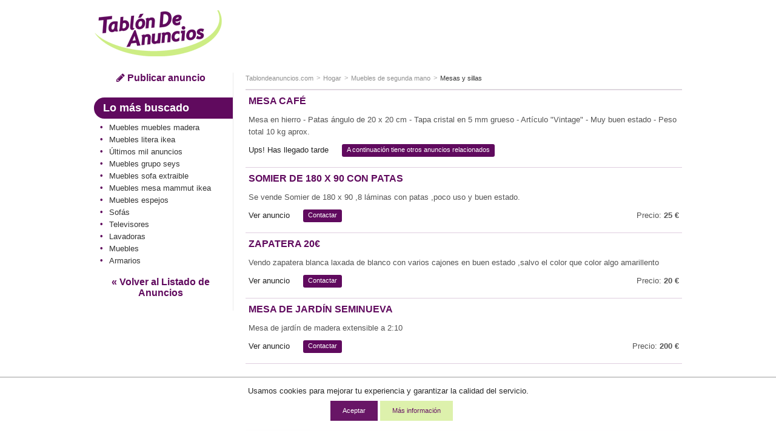

--- FILE ---
content_type: text/html; charset=ISO-8859-1
request_url: https://www.tablondeanuncios.com/mesas-sillas/mesa_cafe-4846322.htm
body_size: 7571
content:
<!DOCTYPE html>
<!--[if lt IE 7]>      <html class="no-js lt-ie9 lt-ie8 lt-ie7"> <![endif]-->
<!--[if IE 7]>         <html class="no-js lt-ie9 lt-ie8"> <![endif]-->
<!--[if IE 8]>         <html class="no-js lt-ie9"> <![endif]-->
<!--[if gt IE 8]><!--> <html class="no-js"> <!--<![endif]-->
<head>
<meta http-equiv="X-UA-Compatible" content="IE=edge">
<meta name="viewport" content="width=device-width, initial-scale=1">
<title>TABLÓN DE ANUNCIOS - Mesa Café</title>
<meta http-equiv="Content-Type" content="text/html; charset=iso-8859-1">
<meta http-equiv="Content-Language" content="es"> 
<meta property="og:title" content="Mesa Café " > 
<meta property="og:description" content="Mesa en hierro - Patas ángulo de 20 x 20 cm - Tapa cristal en 5 mm grueso - Artículo &quot;Vintage&quot; - Muy buen estado - Peso total 10 kg aprox." > 
<meta property="og:image" content="https://images0.tablondeanuncios.com/imagenesdin/48/46/foto4846322.jpg" > 
<link rel="shortcut icon" href="https://www.tablondeanuncios.com/imagenes/favicon.ico" type="image/x-icon">
<meta name="title" content="Mesa Café - Tablondeanuncios.com" >
<meta name="description" content="Muebles de segunda mano Toledo. Mesa en hierro - Patas ángulo de 20 x 20 cm - Tapa cristal en 5 mm grueso - Artículo &quot;Vintage&quot; - Muy buen e... " >
<meta name="keywords" content="Mesa Café, segunda mano, Muebles de segunda mano, Toledo, Mesa, Café, Muebles de segunda mano Toledo segunda mano, Muebles de segunda mano,  anuncios, tablondeanuncios " >
<link href="https://maxcdn.bootstrapcdn.com/font-awesome/4.7.0/css/font-awesome.min.css" rel="stylesheet">
<link rel="stylesheet" href="https://images0.tablondeanuncios.com/zurb/css/style_t.css">
<link rel="canonical" href="https://www.tablondeanuncios.com/mesas-sillas/mesa_cafe-4846322.htm" >
<meta name="robots" content="index, follow">
<script src="https://images0.tablondeanuncios.com/zurb/js/vendor/modernizr-2.7.2.min.js"></script>
<!--[if gte IE 9]>
<style type="text/css">.gradient {filter: none;}</style>
<![endif]-->
<meta name="twitter:card" content="summary_large_image">
<meta name="twitter:site" content="@tablondanuncios">
<meta name="twitter:title" content="Mesa Café">
<meta name="twitter:description" content="Mesa en hierro - Patas ángulo de 20 x 20 cm - Tapa cristal en 5 mm grueso - Artículo &quot;Vintage&quot; - Muy buen estado - Peso total 10 kg aprox.">
<meta name="twitter:image:src" content="https://images0.tablondeanuncios.com/imagenesdin/48/46/foto4846322.jpg">
<meta name="twitter:domain" content="tablondeanuncios.com">
<meta name="twitter:data1" content="Toledo">
<meta name="twitter:label1" content="Provincia">
<meta name="twitter:data2" content="Muebles de segunda mano">
<meta name="twitter:label2" content="Sección">    <style>
.identity-noticebar{width:100%;background: #ffffff; opacity:0.95;  border-top: 1px solid #c6c6c6;margin-bottom: 12px; position:fixed; bottom:0; margin:auto;  z-index:99; }.identity-noticebar-content{border-top: 1px solid #ccc;padding: 5px 10px;text-align:center;}.identity-noticebar-content span{text-align:center;color:#1d1d1d;display:block; padding:10px;}.identity-noticebar-content span a{font-size: 12px;color:#1d1d1d;text-decoration:underline}#cerrarnoticebar{display:block;float:right;font-size: 12px;color: #660066; cursor:pointer;}
</style>
<div class="identity-noticebar edge" style="display:none" id="layer_cookie">
<div class="identity-noticebar-content">
<div><span class="notice">Usamos cookies para mejorar tu experiencia y garantizar la calidad del servicio. </span></div>
<div>&nbsp;&nbsp;&nbsp;<div title="Aceptar" onclick="CookieLayerVisto();" class="button tiny">Aceptar</div>&nbsp;<div onclick="nlj('/politica-cookies.php');" title="Politica de cookies" class="button secondary tiny">M&aacute;s informaci&oacute;n</div></div>
</div></div>
<script>function getCookie_Layer(e){var o=document.cookie,i=o.indexOf(" "+e+"=");if(-1==i&&(i=o.indexOf(e+"=")),-1==i)o=null;else{i=o.indexOf("=",i)+1;var a=o.indexOf(";",i);-1==a&&(a=o.length),o=unescape(o.substring(i,a))}return o}function setCookie_Layer(e,o,i){var a=new Date;a.setDate(a.getDate()+i);var t=escape(o)+(null==i?"":";expires="+a.toUTCString());document.cookie=e+"="+t+"; path=/"}function CookieLayerVisualizado(e){setCookie_Layer("cookie_tda",e,2),setCookie_Layer("PerAds",0,2),document.getElementById("layer_cookie").style.display="none"}function CookieLayerVisto(){setCookie_Layer("cookie_tda",2,365),setCookie_Layer("PerAds",1,365),document.getElementById("layer_cookie").style.display="none"}var CookieLayer=getCookie_Layer("cookie_tda");null!=CookieLayer&&""!=CookieLayer&&"0"!=CookieLayer&&"1"!=CookieLayer?(document.getElementById("layer_cookie").style.display="none",0==getCookie_Layer("PerAds")&&setCookie_Layer("PerAds",2,365)):(null==CookieLayer&&(CookieLayer=0),document.getElementById("layer_cookie").style.display="block");var nonPerAds=getCookie_Layer("PerAds")>0?0:1;</script></div>
<script type="text/javascript">
var _gaq = _gaq || [];
_gaq.push(['_setAccount', 'UA-570619-1']);
_gaq.push(['_setCookieTimeout','604800']);
_gaq.push(['_setCustomVar',1,'TipoAnuncio','caducado',3]);
_gaq.push(['_setCustomVar',5,'Area','Hogar<10>-Muebles de segunda mano',3]);
_gaq.push(['_setCustomVar',2,'Pagina','<10>-Muebles de segunda mano-A',3]);
_gaq.push(['_trackPageview']);
(function() {
var ga = document.createElement('script'); ga.type = 'text/javascript'; ga.async = true;
ga.src = ('https:' == document.location.protocol ? 'https://ssl' : 'http://www') + '.google-analytics.com/ga.js';
var s = document.getElementsByTagName('script')[0]; s.parentNode.insertBefore(ga, s);
})();
</script>

<!-- Global site tag (gtag.js) - Google Analytics -->
<script async src="https://www.googletagmanager.com/gtag/js?id=G-WR9B0GSE5H"></script>
<script>
  window.dataLayer = window.dataLayer || [];
  function gtag(){dataLayer.push(arguments);}
  gtag('js', new Date());

  gtag('config', 'G-WR9B0GSE5H');



gtag('event','custom', {
    "TipoAnuncio":"caducado",
    "Area":"Hogar<10>-Muebles de segunda mano",
});

gtag('event','custom', {
    "Pagina":"<10>-Muebles de segunda mano-A",
});
gtag('set', 'content_group', '<10>');


</script>
<style>
/* Reemplazar solo el ícono .fa-twitter-square por el logo de X */
.fa-twitter-square {
    background: #ffffff url('https://cdn.jsdelivr.net/npm/@fortawesome/fontawesome-free/svgs/brands/x-twitter.svg') no-repeat center / 70%;
    display: inline-block;
    width: 1em;
    height: 1em;
	line-height: 1em;             /* Alinea con el texto */
    vertical-align: -0.125em;     /* Ajuste fino (igual que FA) */
    text-indent: -9999px; /* Oculta el glyph original */
    overflow: hidden;
    border-radius: 0.15em; /* Opcional: mantiene estilo "square" */
}

/* Elimina el contenido del pseudo-elemento de Font Awesome */
.fa-twitter-square:before {
    content: "" !important;
}
}
</style>



<script type="text/javascript">
var width_w;
var channel_av=4893056695;
var channel_design_contenido;
var channel_mapa;
var channel_texto;
var channel_cabecera;
var channel_lateral;
width_w=document.body.offsetWidth;
if(width_w>500)
{
	channel_design_contenido=4703722232;
	channel_texto=4872351032;
	channel_mapa=7825817437;
	channel_cabecera=1220880635;
	channel_lateral=9601629039;
}
else
{
	channel_design_contenido=6180455438;
	channel_texto=3395617837;
	channel_mapa=6349084235;
	channel_cabecera=9018568235;
	channel_lateral=2697613830;
}
</script>

<script async='async' src='https://www.googletagservices.com/tag/js/gpt.js'></script>
<script>
  var googletag = googletag || {};
  googletag.cmd = googletag.cmd || [];
</script>

<script>
  googletag.cmd.push(function() {
var mapping = googletag.sizeMapping().addSize([800,0], [728, 90]).addSize([500,0], [468, 60]).addSize([0, 0], [320, 100]).build();	
googletag.defineSlot('/1007934/av_map', [[728, 90], [300, 250]], 'div-gpt-ad-1501831168437-0').addService(googletag.pubads());
googletag.defineSlot('/1007934/av_160x600', [[120, 600],[160, 600]], 'div-gpt-ad-1501831168437-1').addService(googletag.pubads());
googletag.defineSlot('/1007934/av_texto', [[728, 90], [320, 100],[300, 100]], 'div-gpt-ad-1501831168437-2').addService(googletag.pubads());
googletag.defineSlot('/1007934/av_cabecera', [[300, 250],[320, 100], [320, 50]], 'div-gpt-ad-1501831168437-3').addService(googletag.pubads());
googletag.defineSlot('/1007934/av_ver_fotos', [[300, 250], [728, 90], [468, 60]], 'div-gpt-ad-1501831168437-4').addService(googletag.pubads());
googletag.pubads().setRequestNonPersonalizedAds(nonPerAds);
    googletag.pubads().enableSingleRequest();
    googletag.enableServices();
  });
</script>

</head>
<body class="front category detail">
<div id="fb-root"></div>
<script>(function(d, s, id) {
  var js, fjs = d.getElementsByTagName(s)[0];
  if (d.getElementById(id)) return;
  js = d.createElement(s); js.id = id;
  js.src = "//connect.facebook.net/es_ES/sdk.js#xfbml=1&version=v2.8&appId=1568424350092917";
  fjs.parentNode.insertBefore(js, fjs);
}(document, 'script', 'facebook-jssdk'));</script>
<header id="header">
<div class="row">

<div class="large-3 medium-3 columns small-only-text-center" >
<div class="row collapse">
	<div class="small-6 small-only-text-left large-12 medium-12 columns">
		<a id="logo" href="https://www.tablondeanuncios.com/" title="Anuncios segunda mano" ><img src="https://images0.tablondeanuncios.com/imagenes/logo_tda.png" title="Tablón de Anuncios" alt="anuncios segunda mano"></a>
	</div>

	<!-- only for small: publish -->
<div class="small-6 hide-for-medium-up columns">
	<div class="row collapse">
		<div class="small-4 columns" style="border-right:1px solid white;">
        <span onClick='_gaq.push(["_trackEvent","Volver","","Hogar",4846322]);nlj("https://www.tablondeanuncios.com/muebles/");'   class="button tiny expand"><i class="fa fa-2x fa-angle-double-left"></i></span>

</div>
		<div class="small-4 columns" style="border-right:1px solid white;">
				<span onClick='location.href="/tablon.php?busquedaavanzada=1&amp;tablon_a=10"'  title="Búsqueda avanzada" class="button tiny expand"><i class="fa fa-2x fa-search"></i></span>
							</div>
		<div class="small-4 columns end">
		<a href="/anuncio_editar.php?nuevo=1" class="button tiny expand" ><i class="fa fa-2x fa-pencil"></i></a>
		</div>
	</div>
	</div>
	</div>
</div>
<div class="small-12 large-9 medium-9 columns" >
		<div class="row text-center">
            
                			<div id="search-box" class=" large-12 medium-12 columns">

                                <style>
                .av_desktop { width: 320px; height: 100px; }
@media(min-width: 500px) { .av_desktop { width: 468px; height: 60px; } }
@media(min-width: 800px) { .av_desktop { width: 728px; height: 90px; } }
</style>

                <script async src="//pagead2.googlesyndication.com/pagead/js/adsbygoogle.js"></script>
<!-- av_cabecera_desktop -->
<ins class="adsbygoogle av_desktop"
     style="display:block"
     data-ad-client="ca-pub-2662455493681427"
     data-ad-slot="3792305310"
     ></ins>
<script>
(adsbygoogle = window.adsbygoogle || []).requestNonPersonalizedAds=nonPerAds;
(adsbygoogle = window.adsbygoogle || []).push({params: {google_ad_channel:channel_av+channel_design_contenido+"+5671855835"}});
</script>
                </div>


	</div>
</div>
</div>
</header>

<div id="page">
	<div class="row">
		<div class="medium-3 columns">
        
			<aside id="aside">
<div class="show-for-medium-up text-center">
	<a href="/anuncio_editar.php?nuevo=1" class="button blank" ><i class="fa fa-pencil"></i> Publicar anuncio</a>
	</div><div class="hide-for-small-only">
<h2 class="subheader">Lo más buscado</h2>
<ul class="side-nav">	
	<li ><a href='/muebles/muebles-madera.htm' title='Muebles muebles madera' >Muebles muebles madera</a></li><li ><a href='/muebles/litera-ikea.htm' title='Muebles litera ikea' >Muebles litera ikea</a></li><li ><a href='https://www.tablondeanuncios.com/ultimos-mil-anuncios.php' title='Últimos mil anuncios'>Últimos mil anuncios</a></li><li ><a href='/muebles/grupo-seys.htm' title='Muebles grupo seys' >Muebles grupo seys</a></li><li ><a href='/muebles/sofa-extraible.htm' title='Muebles sofa extraible' >Muebles sofa extraible</a></li><li ><a href='/muebles/mesa-mammut-ikea.htm' title='Muebles mesa mammut ikea' >Muebles mesa mammut ikea</a></li><li ><a href='/muebles/espejos.htm' title='Muebles espejos' >Muebles espejos</a></li><li ><a href="/sofa/">Sofás</a></li><li ><a href="/television-segunda-mano/">Televisores</a></li><li ><a href="/lavadora/">Lavadoras</a></li><li ><a href="/muebles/">Muebles</a></li><li ><a href="/armarios/">Armarios</a></li></ul>

<div id="volver">
	<span onClick='_gaq.push(["_trackEvent","Volver","","Hogar",4846322]);nlj("https://www.tablondeanuncios.com/muebles/");' title="Ver todos los anuncios relacionados " class="button blank">&laquo; Volver al Listado de Anuncios</span>
</div>
</div>    
</aside>
</div><!-- /aside: left column (desktop) -->
<!-- section: detail  -->
<div class="medium-9 columns">
	<section id="section">

		<header>
		<div class="row collapse">
				
		<div class="small-12 medium-12 columns">
			<ul class="breadcrumbs"><!-- breadcrumb -->
            				<li class="ncurrent hide-for-small-only"><a href="/" title="segunda mano">Tablondeanuncios.com</a></li>
                								<li class="ncurrent"><a href="https://www.tablondeanuncios.com/hogar/">Hogar</a></li>
				<li class="ncurrent"><a href="https://www.tablondeanuncios.com/muebles/">Muebles de segunda mano</a></li>
								<li><a href="https://www.tablondeanuncios.com/mesas-sillas/">Mesas y sillas</a></li>
								</ul>

</div>
</div>
<hr/>
</header>
				<div class="row" style="padding:0">
</div>

</footer>
</article>
</section>

<section><article class="result-item">
<header><!-- item header -->  
<h1><a href="#">Mesa Café</a></h1>
</header>  
<div class="row">
<div class="small-12 medium-12 large-12 columns">
<h2><p>
Mesa en hierro - Patas ángulo de 20 x 20 cm - Tapa cristal en 5 mm grueso - Artículo &quot;Vintage&quot; - Muy buen estado - Peso total 10 kg aprox.</p>
</h2>
</div>
</div>
<footer><!-- item options -->
<div class="row">
<div class="small-12 columns">
<ul class="inline-list">
	<li><span >Ups! Has llegado tarde</span></li>
	<li><span class="label radius" >A continuación tiene otros anuncios relacionados</span></li>
</ul>
</div>

</div>
</footer>
<hr><!-- separator -->  
</article>
<article class="result-item">
<header><!-- item header -->
<h3 ><a href="/somier/somier_de_180_x_90_con_patas-5249615.htm?l=tdaanunciover" target="_blank">Somier de 180 x 90 con patas</a></h3>
</header>  
<div class="row">
<div class="small-12 medium-12 large-12 columns">
<p>
Se vende Somier de 180 x 90 ,8 láminas con patas ,poco uso y buen estado. </p>
</div>
</div>
<footer>
<div class="row">
<div class="small-8 columns">
<ul class="inline-list">
	<li><span class="link_js" onclick='nlj("/somier/somier_de_180_x_90_con_patas-5249615.htm");'>Ver anuncio</span></li>
	<li><span class="label radius link_js" onClick="javascript:wet('solicitar_info_p_lite.php?t=1768458766&anuncio=',5249615,400,500); _gaq.push(['_trackEvent','Solicitar info','Hogar','Muebles de segunda mano',5249615]);">Contactar</span></li>
</ul>
</div>
<div class="small-4 columns text-right">
	<p>Precio: <strong>25 &euro;</strong></p>
</div>
</div>
</footer>
<hr>  
</article>
<article class="result-item">
<header><!-- item header -->
<h3 ><a href="/armarios-dormitorio/vendo_armario_y_zapatera-4862788.htm?l=tdaanunciover" target="_blank">Zapatera 20€</a></h3>
</header>  
<div class="row">
<div class="small-12 medium-12 large-12 columns">
<p>
Vendo zapatera blanca  laxada de blanco con varios cajones en buen estado ,salvo  el color que color algo amarillento</p>
</div>
</div>
<footer>
<div class="row">
<div class="small-8 columns">
<ul class="inline-list">
	<li><span class="link_js" onclick='nlj("/armarios-dormitorio/vendo_armario_y_zapatera-4862788.htm");'>Ver anuncio</span></li>
	<li><span class="label radius link_js" onClick="javascript:wet('solicitar_info_p_lite.php?t=1768458766&anuncio=',4862788,400,500); _gaq.push(['_trackEvent','Solicitar info','Hogar','Muebles de segunda mano',4862788]);">Contactar</span></li>
</ul>
</div>
<div class="small-4 columns text-right">
	<p>Precio: <strong>20 &euro;</strong></p>
</div>
</div>
</footer>
<hr>  
</article>
<article class="result-item">
<header><!-- item header -->
<h3 ><a href="/mesas-sillas/mesa_de_jardin-5219193.htm?l=tdaanunciover" target="_blank">Mesa de jardín seminueva </a></h3>
</header>  
<div class="row">
<div class="small-12 medium-12 large-12 columns">
<p>
Mesa de jardín de madera extensible a 2:10</p>
</div>
</div>
<footer>
<div class="row">
<div class="small-8 columns">
<ul class="inline-list">
	<li><span class="link_js" onclick='nlj("/mesas-sillas/mesa_de_jardin-5219193.htm");'>Ver anuncio</span></li>
	<li><span class="label radius link_js" onClick="javascript:wet('solicitar_info_p_lite.php?t=1768458766&anuncio=',5219193,400,500); _gaq.push(['_trackEvent','Solicitar info','Hogar','Muebles de segunda mano',5219193]);">Contactar</span></li>
</ul>
</div>
<div class="small-4 columns text-right">
	<p>Precio: <strong>200 &euro;</strong></p>
</div>
</div>
</footer>
<hr>  
</article>
<article class="result-item" style="padding-left:0;">	
<div id="wide_ad_unit" > 
<style>
h3 a {
    font-size: 16px;font-weight: bold;color: #600a5e;text-transform: uppercase;
}
.responsive-listado{ width: 320px; height: 100px; }
@media(min-width: 500px) {  .responsive-listado{ width: 468px; height: 130px; } }
@media(min-width: 800px) {  .responsive-listado{ width: 728px; height: 130px; } }
</style>
<script async src="//pagead2.googlesyndication.com/pagead/js/adsbygoogle.js"></script>
<!-- anuncio-listado-intermedio -->
<ins class="adsbygoogle responsive-listado"
     style="display:inline-block;min-width:320px;max-width:1200px;width:100%;height:100px"
     data-ad-client="ca-pub-2662455493681427"
     data-ad-slot="8033995830"></ins>
<script>
(adsbygoogle = window.adsbygoogle || []).push({});
</script></div>
</article><article class="result-item">
<header><!-- item header -->
<h3 ><a href="/banera-hidromasaje/baneras_hidromasaje_en_alta_gama_-5186967.htm?l=tdaanunciover" target="_blank">Bañeras hidromasaje en alta gama </a></h3>
</header>  
<div class="row">
<div class="small-12 medium-12 large-12 columns">
<p>
Completa bañera de hidromasaje con todos los extras 
Envío gratis  e iva incluido 
180x120 4 almohadas </p>
</div>
</div>
<footer>
<div class="row">
<div class="small-8 columns">
<ul class="inline-list">
	<li><span class="link_js" onclick='nlj("/banera-hidromasaje/baneras_hidromasaje_en_alta_gama_-5186967.htm");'>Ver anuncio</span></li>
	<li><span class="label radius link_js" onClick="javascript:wet('solicitar_info_p_lite.php?t=1768458766&anuncio=',5186967,400,500); _gaq.push(['_trackEvent','Solicitar info','Hogar','Muebles de segunda mano',5186967]);">Contactar</span></li>
</ul>
</div>
<div class="small-4 columns text-right">
	<p>Precio A convenir </p>
</div>
</div>
</footer>
<hr>  
</article>
<article class="result-item">
<header><!-- item header -->
<h3 ><a href="/camas/cama_articulada_en_perfecto_estado_lleidalerida-5183038.htm?l=tdaanunciover" target="_blank">Cama articulada en perfecto estado Lleida/Lérida</a></h3>
</header>  
<div class="row">
<div class="small-12 medium-12 large-12 columns">
<p>
Se vende cama articulada 105 cm x 190 cm, motorizada, con mando a distancia con cable. Lecho de 5 planos. Lamas flexibles. En perfecto estado. Somier para colchón de 90 x 190cm. Zona de Paseo de Ronda/Cardenal Cisneros en Lleida/Lérida. Se puede m...</p>
</div>
</div>
<footer>
<div class="row">
<div class="small-8 columns">
<ul class="inline-list">
	<li><span class="link_js" onclick='nlj("/camas/cama_articulada_en_perfecto_estado_lleidalerida-5183038.htm");'>Ver anuncio</span></li>
	<li><span class="label radius link_js" onClick="javascript:wet('solicitar_info_p_lite.php?t=1768458766&anuncio=',5183038,400,500); _gaq.push(['_trackEvent','Solicitar info','Hogar','Muebles de segunda mano',5183038]);">Contactar</span></li>
</ul>
</div>
<div class="small-4 columns text-right">
	<p>Precio: <strong>135 &euro;</strong></p>
</div>
</div>
</footer>
<hr>  
</article>
<article class="result-item">
<header><!-- item header -->
<h3 ><a href="/cabecero-forja/se_vende_cabecero_de_forja-4656584.htm?l=tdaanunciover" target="_blank">Se vende cabecero de forja</a></h3>
</header>  
<div class="row">
<div class="small-12 medium-12 large-12 columns">
<p>
Cabecero de hierro de forja para cama de matrimonio</p>
</div>
</div>
<footer>
<div class="row">
<div class="small-8 columns">
<ul class="inline-list">
	<li><span class="link_js" onclick='nlj("/cabecero-forja/se_vende_cabecero_de_forja-4656584.htm");'>Ver anuncio</span></li>
	<li><span class="label radius link_js" onClick="javascript:wet('solicitar_info_p_lite.php?t=1768458766&anuncio=',4656584,400,500); _gaq.push(['_trackEvent','Solicitar info','Hogar','Muebles de segunda mano',4656584]);">Contactar</span></li>
</ul>
</div>
<div class="small-4 columns text-right">
	<p>Precio: <strong>80 &euro;</strong></p>
</div>
</div>
</footer>
<hr>  
</article>
<div class="panel">
	<div class="row"><!-- /1007934/av_map -->
<div id='div-gpt-ad-1501831168437-0'>
<script>
googletag.cmd.push(function() { googletag.display('div-gpt-ad-1501831168437-0'); });
</script>
</div>
	</div>
</div><div class="panel"><div style="text-align:left; padding-top:10px;" ><span class="arial14morado"><strong>Aquí puedes encontrar lo que buscas</strong></span>: <a href="/trabajo/">ofertas de empleo</a>, <a href="/bicicleta/" title="bicicletas segunda mano" class="enlace_pie">bicicletas</a>, <a href="https://www.tablondeanuncios.com/" title="Tablón de Anuncios de segunda mano" class="enlace_pie">segunda mano</a>, <a href="/ropa/" title="ropa usada" class="enlace_pie">ropa de segunda mano</a>, <a href="https://www.tablondeanuncios.com/coches-baratos.php" title="coches baratos" class="enlace_pie">coches baratos</a></div>
 <br>
    <strong>Encuentra lo que necesitas:</strong> <a href="https://www.tablondeanuncios.com/ultimos-mil-anuncios.php" class="link_js">MIL ANUNCIOS de hoy</a>, <a href="https://www.tablondeanuncios.com/" title="Tablón de Anuncios de segunda mano" class="enlace_pie">Anuncios de segunda mano</a>
        </div>

	 <br><br>
</section>
 
<div id="volver">
	<span onClick='_gaq.push(["_trackEvent","Volver","","Hogar",4846322]);nlj("https://www.tablondeanuncios.com/muebles/");' title="Ver todos los anuncios relacionados " class="button blank">&laquo; Volver al Listado de Anuncios</span>
</div>
</div>
</div>
</div>


<footer id="footer">
<div class="row">
<hr>
<div class="small-12 medium-6 columns small-text-center" >
	<ul class="inline-list">
      <li onclick="nlj('https://www.tablondeanuncios.com/pol_respons.php',1);" class="link_js">Condiciones de uso</li>
      <li onclick="nlj('https://www.tablondeanuncios.com/politica-cookies.php',1)" class="link_js">Política de Cookies</li>
      <li onclick="nlj('https://www.tablondeanuncios.com/publicidad-anuncios.php',1)" class="link_js">Publicidad</li>
      <li onclick="nlj('https://www.tablondeanuncios.com/contacto_ayuda.php?p=1',1)" class="link_js hide-for-small-only">Contactar</li>
    </ul>
</div>  

<div class="small-6 medium-3 columns small-text-center">
<div class="small-6 columns" >
	<span onclick='nlj("https://www.tablondeanuncios.com/faq.php",1);' class="link_js" title="Ayuda"><i class="fa fa-2x fa-question-circle" style="color:#600a5e;"></i></span>
</div>
<div class="small-2 columns small-text-center end" >
	<span onclick="javascript:nlj('https://www.tablondeanuncios.com/mis-anuncios/',1);" class="link_js" title="Mis Anuncios"><i class="fa fa-2x fa-lock" style="color:#600a5e;"></i></span>
    
    </div>
    </div>
		    <div class="small-6 medium-3 columns small-only-text-center medium-text-right" >
		<a href="https://www.facebook.com/sharer.php?u=https%3A%2F%2Fwww.tablondeanuncios.com%2Fmesas-sillas%2Fmesa_cafe-4846322.htm" target="_blank" rel="nofollow noopener"><i class="fa fa-2x fa-facebook-square" style="color:#3B5998;"></i></a>&nbsp;&nbsp;
		<a href="https://www.twitter.com/share?url=https%3A%2F%2Fwww.tablondeanuncios.com%2Fmesas-sillas%2Fmesa_cafe-4846322.htm&text=Mesa+Caf%C3%A9" target="_blank" rel="nofollow noopener"><i class="fa fa-2x fa-twitter-square" style="color:#20C7FF;"></i></a>
        &nbsp;&nbsp;
		
                
        
<a href="https://api.whatsapp.com/send?text=Mesa CafÃ© https%3A%2F%2Fwww.tablondeanuncios.com%2Fmesas-sillas%2Fmesa_cafe-4846322.htm%3Futm_source%3Dwhatsapp%26utm_medium%3Dpie"  target="_blank" rel="nofollow noopener"><i class="fa fa-2x fa-whatsapp" style="color:#4dc247;"></i></a>
		
		
    </div>
		    <div class="small-12 medium-12 columns small-only-text-center ">
      <p style="line-height:0.9rem;padding:2px 0;">&copy;1999-2026 TablondeAnuncios.com: Compra venta de segunda mano, anuncios clasificados y ofertas de empleo</p>
    </div>    
</div>        
</footer>
 
<style>#shadowbg{position:absolute;z-index:100;top:0;left:0;background-color:#fff;filter:alpha(opacity=70);-moz-opacity:0.7;opacity:0.7}#popbox{position:absolute;background: #ffffff;border: #681868 5px solid ;z-index: 103;text-align: right;top: 50%;display: block;box-shadow: 0 0 15px #681868; padding:10px;}.close{color:#681868;font-family: verdana; font-size: 10pt; font-weight: bold; text-decoration:none}#boxf{width:420px;height:300px}</style>
<div id="wbox"></div>
<script type="text/javascript" language="javascript" src="https://images0.tablondeanuncios.com/js/funciones2.js"></script>


<script src="https://ajax.googleapis.com/ajax/libs/jquery/1.12.4/jquery.min.js"></script>
<script>window.jQuery || document.write('<script src="https://images0.tablondeanuncios.com/zurb/js/vendor/jquery-1.10.2.min.js"><\/script>')</script>
<script src="https://images0.tablondeanuncios.com/zurb/js/foundation/min/app.min.js"></script>
<script>$(document).foundation();</script>

<!-- scripts -->
<script>
if (document.addEventListener) {
    document.addEventListener('DOMContentLoaded', init, true);
} else if (document.all && !window.opera){ //Crude test for IE
//Define a "blank" external JavaScript tag
    document.write('<script type="text/javascript" id="contentloadtag" defer="defer" src="javascript:void(0)"><\/script>');
    var contentloadtag=document.getElementById("contentloadtag");
    contentloadtag.onreadystatechange=function(){
        if (this.readyState=="complete") {
            init();
            //ie('open');
        }
    }
}
function init(){
	}
window.unload=function(){ GUnload();}
</script>
	
	</body>
</html>

--- FILE ---
content_type: text/html; charset=utf-8
request_url: https://www.google.com/recaptcha/api2/aframe
body_size: 265
content:
<!DOCTYPE HTML><html><head><meta http-equiv="content-type" content="text/html; charset=UTF-8"></head><body><script nonce="PTwrvRVJsIwcrmrJNmKiuQ">/** Anti-fraud and anti-abuse applications only. See google.com/recaptcha */ try{var clients={'sodar':'https://pagead2.googlesyndication.com/pagead/sodar?'};window.addEventListener("message",function(a){try{if(a.source===window.parent){var b=JSON.parse(a.data);var c=clients[b['id']];if(c){var d=document.createElement('img');d.src=c+b['params']+'&rc='+(localStorage.getItem("rc::a")?sessionStorage.getItem("rc::b"):"");window.document.body.appendChild(d);sessionStorage.setItem("rc::e",parseInt(sessionStorage.getItem("rc::e")||0)+1);localStorage.setItem("rc::h",'1768458770801');}}}catch(b){}});window.parent.postMessage("_grecaptcha_ready", "*");}catch(b){}</script></body></html>